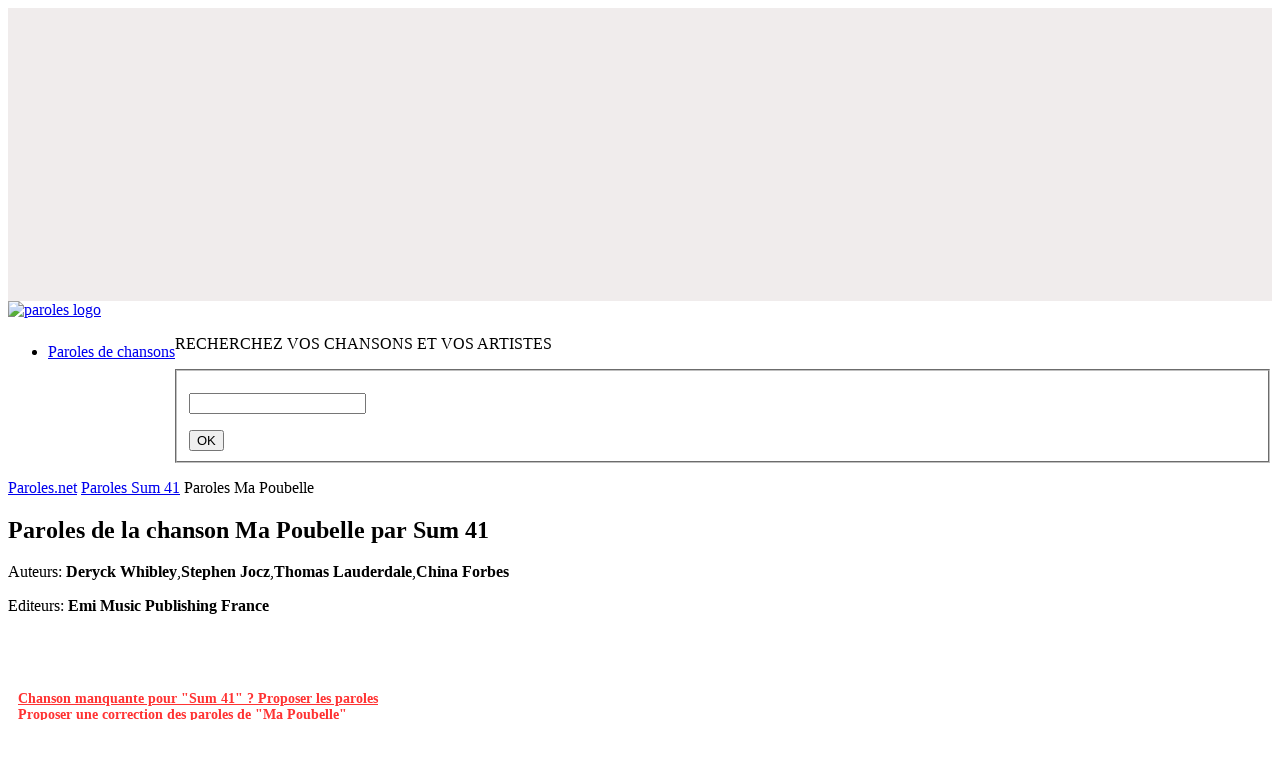

--- FILE ---
content_type: text/html; charset=utf-8
request_url: https://www.google.com/recaptcha/api2/aframe
body_size: 267
content:
<!DOCTYPE HTML><html><head><meta http-equiv="content-type" content="text/html; charset=UTF-8"></head><body><script nonce="YV4OIoFtNVFvL9WFpcLzEw">/** Anti-fraud and anti-abuse applications only. See google.com/recaptcha */ try{var clients={'sodar':'https://pagead2.googlesyndication.com/pagead/sodar?'};window.addEventListener("message",function(a){try{if(a.source===window.parent){var b=JSON.parse(a.data);var c=clients[b['id']];if(c){var d=document.createElement('img');d.src=c+b['params']+'&rc='+(localStorage.getItem("rc::a")?sessionStorage.getItem("rc::b"):"");window.document.body.appendChild(d);sessionStorage.setItem("rc::e",parseInt(sessionStorage.getItem("rc::e")||0)+1);localStorage.setItem("rc::h",'1768901242628');}}}catch(b){}});window.parent.postMessage("_grecaptcha_ready", "*");}catch(b){}</script></body></html>